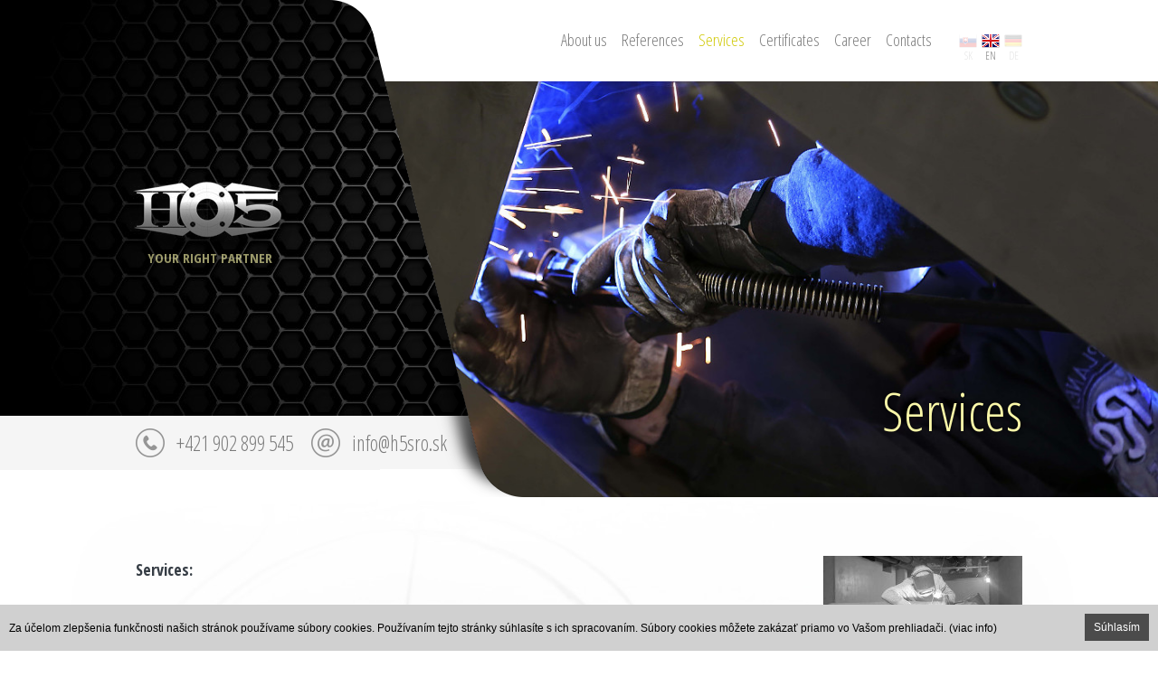

--- FILE ---
content_type: text/html; charset=utf-8
request_url: http://www.h5sro.sk/services/
body_size: 5926
content:
<!DOCTYPE html><html dir="ltr"><head><meta property="og:type" content="website" /><meta property="og:url" content="http://www.h5sro.sk/services" /><meta property="og:title" content="Services" /><meta name="description" content="Services" /><meta name="keywords" content="Services" /><meta name="generator" content="WEB+ 3.0 © 2016" /><meta name="author" content="Martin Ondrejmiška IT PROFI Servis s.r.o, www.itprofi.sk" /><meta name="robots" content="index, follow" /><meta charset="utf-8" /><meta name="viewport" content="width=device-width,initial-scale=1.0,maximum-scale=1.0,user-scalable=no" /><!--[if IE]><meta http-equiv="X-UA-Compatible" content="IE=edge,chrome=1" /><![endif]--><meta name="HandheldFriendly" content="true" /><link rel="SHORTCUT ICON" href="/app_skins/default/img/favicon.png?v=1.4" /><title>Services</title><!-- CSS / LESS --><link rel="stylesheet" type="text/css" href="http://fonts.googleapis.com/css?family=Open+Sans+Condensed:700,300&amp;subset=latin,latin-ext" /><link type="text/css" rel="stylesheet" href="/app_scripts/css/smoothness/jquery-ui-1.10.1.custom.css?v=1.4" /><link rel="stylesheet" type="text/css" href="/app_scripts/style/lightbox.css?v=1.4" /><link rel="stylesheet/less" href="/app_skins/default/skin.less?v=1.4" /><!-- JS --><script type="text/javascript" src="https://maps.googleapis.com/maps/api/js?key=AIzaSyCzNpAiZ1p61t5kAysEu-36FIq7JL6pKBs"></script><script type="text/javascript" src="/app_scripts/js/geopoint.js"></script><script type="text/javascript" src="/app_scripts/js/jquery-1.9.1.js?v=1.4"></script><script type="text/javascript" src="/app_scripts/js/jquery-ui-1.10.1.custom.js?v=1.4"></script><script type="text/javascript" src="/app_scripts/js/lightbox-2.6.min.js?v=1.4"></script><script type="text/javascript" src="/app_scripts/js/basicslide.js?v=1.4"></script><script type="text/javascript" src="/app_scripts/js/less-1.3.3.min.js?v=1.4"></script><script type="text/javascript" src="/app_scripts/default.js?v=1.4"></script><script async type="text/javascript" src="/app_cookies/accept-cookies.js"></script><script>(function (i, s, o, g, r, a, m) { i['GoogleAnalyticsObject'] = r; i[r] = i[r] || function () { (i[r].q = i[r].q || []).push(arguments) }, i[r].l = 1 * new Date(); a = s.createElement(o), m = s.getElementsByTagName(o)[0]; a.async = 1; a.src = g; m.parentNode.insertBefore(a, m) })(window, document, 'script', 'https://www.google-analytics.com/analytics.js', 'ga'); ga('create', 'UA-80433669-1', 'auto'); ga('send', 'pageview'); </script></head><body class="chrome-en nohome"><form name="aspnetForm" method="post" action="/services/" id="aspnetForm"><div><input type="hidden" name="__VIEWSTATE" id="__VIEWSTATE" value="/wEPDwUENTM4MQ9kFgJmD2QWAgIBDxYCHgZhY3Rpb24FCi9zZXJ2aWNlcy9kZMYnogOya1aE5Cx0WoH8edn5fgzj" /></div><header id="page-header"><div id="page-header-content"><div id="page-header-center"><a href="/" class="logo"></a><p class="logo-desc">Your right partner</p><div class="languages"><a href="/uvod/" class="sk">sk</a><a href="/" class="en active">en</a><a href="/einfuhrung/" class="de">de</a></div><nav><ul><li><a href="/about-us/">About us</a></li><li><a href="/references/">References</a></li><li class="active"><a href="/services/" class="active">Services</a></li><li><a href="/certificates/">Certificates</a></li><li><a href="/career/">Career</a></li><li><a href="/contacts/">Contacts</a></li></ul></nav><div class="title"><h1>Services</h1><br /></div><div class="contacts"><a href="tel:+421902899545" class="phone">+421 902 899 545</a><a href="mailto:info@h5sro.sk" class="email">info@h5sro.sk</a></div></div></div><div id="page-header-image"><div class="center-wrapper"><div class="mask-01"></div><div class="mask-02"></div><div class="mask-03"></div><div class="mask-04"></div><div class="mask-05"></div></div><div class="left-side"><div class="silver"></div><div class="white"></div></div><div class="right-side"></div></div></header><div id="page-content"><div class="plugin-article plugin-unique--5809"><div class="plugin-article-center"><p><strong>Services:</strong><img alt="" src="/app_userfiles/services.jpg" style="float:right; height:124px; width:220px" /></p><ul><li>Prefabrication and assembly of pipeline</li><li>Assembly of equipment and technological units</li><li>Assembly of large-capacity storage tanks up to 60000m3</li><li>Assembly of varnishing shop equipment of automotive plants</li><li>Assembly of steel structures</li><li>Assembly of heavy equipment</li><li>Co-operation at outages of different plants</li><li>Engineering, documentation elaboration, NDT works, works of Technical inspection, Labour safety etc.</li></ul></div></div></div><footer id="page-footer"><div id="page-footer-center"><div class="logo"><a href="/"></a></div><div class="menu"><div class="title">Information</div><ul><li><a href="/about-us/">About us</a></li><li><a href="/references/">References</a></li><li class="active"><a href="/services/" class="active">Services</a></li><li><a href="/certificates/">Certificates</a></li><li><a href="/career/">Career</a></li><li><a href="/contacts/">Contacts</a></li></ul></div><div class="contacts"><a class="phone" href="tel:info@h5sro.sk">+421 902 899 545</a><a class="email" href="mailto:info@h5sro.sk">info@h5sro.sk</a><a class="address" href="https://goo.gl/maps/f7ocw9iasKr" target="_blank">593, Nová Dedina 935 25</a></div><div class="copy">Copyright &copy; 2016 <a href="/" target="_blank">www.h5.sk</a> |Created by <a href="//www.netster.sk" target="_blank">NetSter</a></div></div></footer><noscript>Your internet browser does not support JavaScript. Please check your browser settings.</noscript><div id="app-warning" style="display: none;" title="Warning"></div><div id="app-warning-loading" style="display: none;" title="Warning"></div><div><input type="hidden" name="__VIEWSTATEGENERATOR" id="__VIEWSTATEGENERATOR" value="CA0B0334" /></div></form></body></html>

--- FILE ---
content_type: text/css; charset=utf-8
request_url: http://www.h5sro.sk/app_skins/default/skin.less?v=1.4
body_size: 3810
content:
html,body,div,span,applet,object,iframe,p,blockquote,pre,a,abbr,acronym,address,big,cite,code,del,dfn,em,font,ins,kbd,q,s,samp,small,strike,strong,sub,tt,var,b,u,i,center,dl,dt,dd,fieldset,form,label,legend,caption{margin:0;padding:0;border:0;outline:0;font-size:100%;vertical-align:baseline;background:transparent}body{line-height:1}blockquote,q{quotes:none}blockquote:before,blockquote:after,q:before,q:after{content:'';content:none}:focus{outline:0}ins{text-decoration:none}del{text-decoration:line-through}img{border:none}.border-box{box-sizing:border-box;-moz-box-sizing:border-box;-webkit-box-sizing:border-box}html{min-height:100%;height:100%}body{color:#000;font:normal 16px sans-serif;font-family:'Open Sans Condensed',sans-serif;line-height:30px;height:100%;background:#fff}body.nohome{background:#fff url(img/body.jpg) center 520px no-repeat}.red{color:red}.green{color:green}.silver{color:silver}.gray{color:gray}.blue{color:blue}.black{color:black}.white{color:white}.yellow{color:yellow}.orange{color:orange}li{padding:3px;line-height:25px}p{padding:5px 0}.nostrong{font-weight:normal}.strong{font-weight:bolder}.hidden{display:none}.clear{clear:both}h1,h2,h3,h4,h5{display:inline;font-weight:normal;color:#d0c906}h1{font-size:25px;display:block;margin:0;padding:0;font-size:38px;color:white;text-shadow:0px 0px 5px black}h2{font-size:20px}h3{font-size:17px}a{color:#d0c906;text-decoration:none}a:hover{color:#686503;text-decoration:underline}input,textarea,select{display:inline-block;font:normal 16px sans-serif;font-family:'Open Sans Condensed',sans-serif;color:#000;margin:2px 2px 0px 0px}input[type=checkbox],input[type=radio]{margin:10px 5px 0px 5px}input[type=password],input[type=text]{display:inline-block;height:30px;line-height:30px;vertical-align:middle;padding:0px 10px 0px 10px;border:solid 1px #e4e4e4;background:#fff;background:-moz-linear-gradient(top,#fff 0%,#fff 38%,#f0f0f0 100%);background:-webkit-gradient(linear,left top,left bottom,color-stop(0%,#fff),color-stop(38%,#fff),color-stop(100%,#f0f0f0));background:-webkit-linear-gradient(top,#fff 0%,#fff 38%,#f0f0f0 100%);background:-o-linear-gradient(top,#fff 0%,#fff 38%,#f0f0f0 100%);background:-ms-linear-gradient(top,#fff 0%,#fff 38%,#f0f0f0 100%);background:linear-gradient(to bottom,#fff 0%,#fff 38%,#f0f0f0 100%);filter:progid:DXImageTransform.Microsoft.gradient(startColorstr='@gradient-from',endColorstr='@gradient-to',GradientType=0)}textarea{line-height:20px;vertical-align:middle;padding:10px;border:solid 1px #e4e4e4;background:#fff;background:-moz-linear-gradient(top,#fff 0%,#fff 38%,#f0f0f0 100%);background:-webkit-gradient(linear,left top,left bottom,color-stop(0%,#fff),color-stop(38%,#fff),color-stop(100%,#f0f0f0));background:-webkit-linear-gradient(top,#fff 0%,#fff 38%,#f0f0f0 100%);background:-o-linear-gradient(top,#fff 0%,#fff 38%,#f0f0f0 100%);background:-ms-linear-gradient(top,#fff 0%,#fff 38%,#f0f0f0 100%);background:linear-gradient(to bottom,#fff 0%,#fff 38%,#f0f0f0 100%);filter:progid:DXImageTransform.Microsoft.gradient(startColorstr='@gradient-from',endColorstr='@gradient-to',GradientType=0)}select{display:inline-block;height:32px;line-height:32px;text-indent:10px;vertical-align:middle;border:solid 1px #e4e4e4;background:#fff;background:-moz-linear-gradient(top,#fff 0%,#fff 38%,#f0f0f0 100%);background:-webkit-gradient(linear,left top,left bottom,color-stop(0%,#fff),color-stop(38%,#fff),color-stop(100%,#f0f0f0));background:-webkit-linear-gradient(top,#fff 0%,#fff 38%,#f0f0f0 100%);background:-o-linear-gradient(top,#fff 0%,#fff 38%,#f0f0f0 100%);background:-ms-linear-gradient(top,#fff 0%,#fff 38%,#f0f0f0 100%);background:linear-gradient(to bottom,#fff 0%,#fff 38%,#f0f0f0 100%);filter:progid:DXImageTransform.Microsoft.gradient(startColorstr='@gradient-from',endColorstr='@gradient-to',GradientType=0)}label{vertical-align:top;line-height:30px}span label{vertical-align:middle}input[type=submit],input[type=button]{display:inline-block;height:32px;line-height:32px;vertical-align:middle;padding:0px 10px 0px 10px;cursor:pointer;color:white;border:solid 1px #686503;background:#d0c906}input[type=submit]:hover,input[type=button]:hover{background:#686503}input[type=submit].black,input[type=button].black{background:#444;border:solid 1px #828282}input[type=submit].black:hover,input[type=button].black:hover{background:#000}textarea:focus,input[type=password]:focus,input[type=text]:focus,select:focus{background:#feffda}#form1{float:left;width:100%;height:100%}#page-header{display:block;position:relative;width:100%;height:550px}#page-header-image{display:block;position:absolute;width:100%;height:100%;line-height:550px;top:0px;left:0px;z-index:0;overflow:hidden}#page-header-image .center-wrapper{display:block;max-width:980px;height:0px;position:relative;margin:0 auto 0 auto;background:rgba(255,0,0,0.5)}#page-header-image .center-wrapper .mask-01{display:block;width:70px;height:90px;position:absolute;top:0px;left:210px;z-index:3;background:#fff url(img/header-left-mask.png) center center no-repeat}#page-header-image .center-wrapper .mask-02{display:block;width:210px;height:460px;position:absolute;top:90px;left:270px;z-index:2;background:url(img/header-right-mask.png) center center no-repeat}#page-header-image .center-wrapper .mask-03{display:block;width:270px;height:90px;position:absolute;top:460px;left:0px;z-index:5;background:white}#page-header-image .center-wrapper .mask-04{display:block;width:270px;height:60px;position:absolute;top:460px;left:0px;z-index:6;background:#f5f5f5}#page-header-image .center-wrapper .mask-05{display:block;width:590px;height:460px;position:absolute;top:0px;left:-320px;z-index:2;background:url(img/header-left-image.jpg) top right no-repeat}#page-header-image .left-side{display:inline-block;vertical-align:top;width:28%;height:460px;position:relative;background:black}#page-header-image .left-side .silver{display:block;position:absolute;width:100%;height:60px;bottom:-60px;background:#f5f5f5}#page-header-image .right-side{display:inline-block;vertical-align:bottom;width:72%;height:460px;position:relative;background:url(img/header-right-image.jpg) center left no-repeat;background-size:cover}#page-header-content{display:block;position:absolute;top:0px;left:0px;width:100%;height:100%;z-index:10;vertical-align:top}#page-header-content #page-header-center{display:block;max-width:980px;height:550px;position:relative;margin:0 auto 0 auto}#page-header-content #page-header-center .logo{display:block;position:absolute;width:194px;height:91px;top:198px;left:-15px;background:url(img/logo.png) center center no-repeat}#page-header-content #page-header-center .logo-desc{display:block;position:absolute;padding:0;top:270px;left:-15px;width:194px;text-align:center;color:#fbf8a9;font-size:15px;font-weight:700;text-transform:uppercase;opacity:0.6}#page-header-content #page-header-center .languages{display:block;position:absolute;top:36px;right:0px;width:100px;height:50px;text-align:right}#page-header-content #page-header-center .languages a{display:inline-block;vertical-align:top;height:20px;width:20px;margin-left:5px;text-align:center;font-size:12px;text-transform:uppercase;line-height:20px;padding-top:16px;color:#7a7a7a;opacity:0.2;background:url(img/flag-sk.png) top center no-repeat}#page-header-content #page-header-center .languages a.en{background-image:url(img/flag-en.png)}#page-header-content #page-header-center .languages a.de{background-image:url(img/flag-de.png)}#page-header-content #page-header-center .languages a:hover{color:black;text-decoration:none;opacity:1}#page-header-content #page-header-center .languages a.active{opacity:1}#page-header-content #page-header-center .title{display:block;position:absolute;bottom:60px;right:0px;line-height:48px;text-align:right;font-size:28px;color:#fbf8a9;text-shadow:0px 0px 5px black}#page-header-content #page-header-center .title h1{display:inline-block;font-weight:400;font-size:59px;margin:0;padding:0;color:#fbf8a9}#page-header-content #page-header-center .contacts{display:block;position:absolute;bottom:30px;left:0px;line-height:40px;padding:10px 0;font-size:23px}#page-header-content #page-header-center .contacts a{color:#7a7a7a;padding-left:45px}#page-header-content #page-header-center .contacts a:hover{color:black;text-decoration:none}#page-header-content #page-header-center .contacts a.phone{background:url(img/header-phone.png) center left no-repeat}#page-header-content #page-header-center .contacts a.email{background:url(img/header-email.png) center left no-repeat;margin-left:20px}#page-header-content #page-header-center nav{position:absolute;top:25px;right:100px;z-index:10}#page-header-content #page-header-center nav *{margin:0;padding:0;line-height:35px;font-size:18px}#page-header-content #page-header-center nav ul{list-style-type:none}#page-header-content #page-header-center nav ul li{display:inline-block;vertical-align:middle;position:relative}#page-header-content #page-header-center nav ul li.back{display:none}#page-header-content #page-header-center nav ul li a{color:#7a7a7a;padding:0 8px 0 8px;display:block;text-decoration:none}#page-header-content #page-header-center nav ul li a.active{color:#d0c906}#page-header-content #page-header-center nav ul li a:hover{color:#d0c906}#page-header-content #page-header-center nav ul li:first-child a{background:none}#page-header-content #page-header-center nav ul li:last-child a{padding-right:0px}#page-header-content #page-header-center nav ul li ul{position:absolute;top:35px;left:0;padding:10px 0;display:none;background-color:#333;width:200px;opacity:0.9}#page-header-content #page-header-center nav ul li ul *{line-height:30px}#page-header-content #page-header-center nav ul li ul li{float:none;position:relative}#page-header-content #page-header-center nav ul li ul li ul{position:absolute;top:0;left:200px;display:none;width:200px}#page-header-content #page-header-center nav ul li:hover>ul{display:block}#page-content{display:block;position:relative;width:100%}#page-content .page-content-center{display:block;max-width:980px;width:100%;position:relative;margin:0 auto 0 auto;padding:60px 0}.page-home-block{display:block;width:100%}.page-home-block .block{display:inline-block;vertical-align:top;text-align:center;height:220px;padding:18px;width:33.33%;border-left:1px solid #ebebeb;box-sizing:border-box;-moz-box-sizing:border-box;-webkit-box-sizing:border-box}.page-home-block .block:nth-child(1){border-left:none}.page-home-block .block h2{display:block;font-size:36px;text-transform:uppercase;margin:10px 0;padding:0}.page-home-block .block p{line-height:27px;color:#7a7a7a;padding:10px 0}.page-home-block .block a{font-weight:700;color:#7a7a7a;font-size:15px;padding-bottom:20px;background:url(img/arrow.png) bottom center no-repeat}.page-home-profile{display:block;width:100%;min-height:350px;position:relative;background:#aaa63e url(img/home-profile.jpg) center center no-repeat}.page-home-profile .profile-wrapper{display:block;max-width:980px;width:100%;text-align:center;margin:0 auto 0 auto;box-sizing:border-box;-moz-box-sizing:border-box;-webkit-box-sizing:border-box;padding:60px 100px 0 100px}.page-home-profile .profile-wrapper p{font-size:26px;color:white;line-height:40px}.page-home-profile .profile-wrapper a{display:inline-block;width:100%;max-width:280px;text-align:center;text-transform:uppercase;font-size:19px;font-weight:700;margin-top:40px;color:white;border:1px solid white;line-height:50px;box-sizing:border-box;-moz-box-sizing:border-box;-webkit-box-sizing:border-box}.page-home-profile .profile-wrapper a:hover{text-decoration:none;color:#aaa63e;background:white}.page-home-profile .shadow{display:block;position:absolute;width:980px;height:40px;left:50%;margin-left:-490px;bottom:-40px;background:url(img/home-profile-shadow.png) top center no-repeat}.page-home-references{display:block;width:100%;height:350px;background:#f5f5f5}.page-home-references .references-wrapper{display:block;max-width:980px;width:100%;position:relative;margin:0 auto 0 auto;box-sizing:border-box;-moz-box-sizing:border-box;-webkit-box-sizing:border-box;padding:20px 0 0 0}.page-home-references .references-wrapper h2{display:block;width:100%;text-align:center;margin:0;padding:0;line-height:80px;font-size:36px;text-transform:uppercase}.page-home-references .references-wrapper .item{display:inline-block;vertical-align:top;width:33.33%;min-height:50px;line-height:25px;padding:0 30px 5px 35px;margin:5px 0 0 0;box-sizing:border-box;-moz-box-sizing:border-box;-webkit-box-sizing:border-box;background:url(img/references-flag.png) 0px 14px no-repeat}.page-home-references .references-wrapper .item h3{display:block;color:black;font-weight:700;font-size:15px;margin:0;padding:0}.page-home-references .references-wrapper .item h4{float:left;display:inline-block;color:black;font-size:15px;margin:0;padding:0}.page-home-references .references-wrapper .item h5{float:right;display:inline-block;font-weight:700;margin:0;padding:0}.page-home-references .references-wrapper .more{display:block;text-align:center}.page-home-references .references-wrapper .more a{font-weight:700;color:#7a7a7a;font-size:14px;padding-bottom:20px;background:url(img/arrow.png) bottom center no-repeat}#page-map{display:block;position:relative;width:100%;height:350px;background:white}#page-map #page-map-wrapper{display:block;width:100%;height:100%}.nohome #page-map{border-top:15px solid #e4e4e4}#page-footer{display:block;position:relative;width:100%;height:350px;background:#38342b url(img/footer.jpg) top center no-repeat}#page-footer #page-footer-center{display:block;max-width:980px;width:100%;height:350px;color:white;position:relative;margin:0 auto 0 auto}#page-footer #page-footer-center .logo{display:block;position:absolute;width:330px;height:350px;left:0px;top:0px;z-index:2;background:url(img/footer-logo-back.png) top left no-repeat}#page-footer #page-footer-center .logo a{display:block;width:100%;height:100%;background:url(img/footer-logo.png) center center no-repeat;-webkit-transition:transform 0.3s ease-in-out;-moz-transition:transform 0.3s ease-in-out;-o-transition:transform 0.3s ease-in-out;-ms-transition:transform 0.3s ease-in-out;transition:transform 0.3s ease-in-out}#page-footer #page-footer-center .copy{display:block;position:absolute;right:0px;bottom:20px;z-index:3;text-align:center;color:#68655e;font-size:15px;line-height:20px}#page-footer #page-footer-center .copy a{color:#68655e}#page-footer #page-footer-center .menu{display:block;position:absolute;left:390px;top:50px;z-index:4}#page-footer #page-footer-center .menu .title{color:#68655e;font-size:35px;color:white;line-height:40px;margin-bottom:20px}#page-footer #page-footer-center .menu ul{padding:0;margin:0}#page-footer #page-footer-center .menu ul li{padding:0;margin:0;list-style-type:none;line-height:30px}#page-footer #page-footer-center .menu ul li a{color:#eddfbf;line-height:18px}#page-footer #page-footer-center .menu ul li a:hover{text-decoration:none;color:#fff}#page-footer #page-footer-center .contacts{display:block;position:absolute;width:400px;height:135px;line-height:45px;margin-top:-70px;right:0px;top:50%;z-index:3;text-align:right}#page-footer #page-footer-center .contacts a{display:block;font-size:30px;color:white;padding-right:50px}#page-footer #page-footer-center .contacts a:hover{text-decoration:none;color:#eddfbf}#page-footer #page-footer-center .contacts .phone{background:url(img/footer-phone.png) center right no-repeat}#page-footer #page-footer-center .contacts .email{background:url(img/footer-email.png) center right no-repeat}#page-footer #page-footer-center .contacts .address{background:url(img/footer-address.png) center right no-repeat}#page-header,#page-content,#page-footer,#page-map{min-width:980px}.plugin-article{display:block;position:relative;width:100%;padding:60px 0}.plugin-article .plugin-article-center{display:block;max-width:980px;width:100%;min-height:200px;color:#363d45;position:relative;margin:0 auto 0 auto;font-size:18px;box-sizing:border-box;-moz-box-sizing:border-box;-webkit-box-sizing:border-box}.plugin-article .plugin-article-center img{max-width:100%}.plugin-references{display:block;position:relative;width:100%;padding:60px 0}.plugin-references .plugin-references-center{display:block;max-width:980px;width:100%;position:relative;margin:0 auto 0 auto;box-sizing:border-box;-moz-box-sizing:border-box;-webkit-box-sizing:border-box;padding:20px 0 0 0}.plugin-references .plugin-references-center .item{display:inline-block;vertical-align:top;width:33.33%;min-height:50px;line-height:25px;padding:0 30px 15px 35px;margin:15px 0 0 0;box-sizing:border-box;-moz-box-sizing:border-box;-webkit-box-sizing:border-box;background:url(img/references-flag.png) 0px 14px no-repeat}.plugin-references .plugin-references-center .item h3{display:block;color:black;font-weight:700;font-size:15px;margin:0;padding:0}.plugin-references .plugin-references-center .item h4{float:left;display:inline-block;color:black;font-size:15px;margin:0;padding:0}.plugin-references .plugin-references-center .item h5{float:right;display:inline-block;font-weight:700;margin:0;padding:0}.plugin-photogallery{display:block;position:relative;width:100%;padding:60px 0}.plugin-photogallery .plugin-photogallery-center{display:block;max-width:980px;width:100%;position:relative;margin:0 auto 0 auto;font-size:18px;box-sizing:border-box;-moz-box-sizing:border-box;-webkit-box-sizing:border-box}.plugin-photogallery .plugin-photogallery-center .item{display:inline-block;vertical-align:top;width:23.5%;margin:18px 0 0 2%;height:150px;text-align:center;background-size:cover;background-position:center center;box-sizing:border-box;-moz-box-sizing:border-box;-webkit-box-sizing:border-box}.plugin-photogallery .plugin-photogallery-center .item:nth-child(4n+1){margin-left:0}.plugin-photogallery .plugin-photogallery-center .item:nth-child(1),.plugin-photogallery .plugin-photogallery-center .item:nth-child(2),.plugin-photogallery .plugin-photogallery-center .item:nth-child(3),.plugin-photogallery .plugin-photogallery-center .item:nth-child(4){margin-top:0}.plugin-photogallery .plugin-photogallery-center .item a{display:block;width:100%;height:100%;background:#d0c906;opacity:0;-webkit-transition:all 0.3s ease-in-out;-moz-transition:all 0.3s ease-in-out;-o-transition:all 0.3s ease-in-out;-ms-transition:all 0.3s ease-in-out;transition:all 0.3s ease-in-out}.plugin-photogallery .plugin-photogallery-center .item a:hover{opacity:0.3}.plugin-contact-form{width:100%}.plugin-contact-form label{display:inline-block;width:45%}.plugin-contact-form .groups{display:inline-block;width:50%}.plugin-contact-form .groups span{display:block}.plugin-contact-form select,.plugin-contact-form input[type=submit],.plugin-contact-form input[type=text]{width:50%;box-sizing:border-box;-moz-box-sizing:border-box;-webkit-box-sizing:border-box}.mod-title{display:none}#app-browser-out{position:absolute;top:0px;left:0px;width:100%;height:100%;background:url(img/black-80.png);z-index:9999999998}#app-browser{position:absolute;top:0px;left:0px;width:100%;background:#b50006;z-index:9999999999;color:white;text-align:center;line-height:30px;padding:25px 0}#app-browser a{color:#feff90;font-weight:bold}

--- FILE ---
content_type: application/javascript
request_url: http://www.h5sro.sk/app_cookies/accept-cookies.js
body_size: 1510
content:
//Author: IT PROFI Servis s.r.o.
//It is strictly prohibited to copy or edit this file without permission!
//Source of information: ec.europa.eu/ipg/basics/legal/cookies/index_en.htm
var AcceptCookies = {
    Values: {
        AcceptText: 'Súhlasím',
        WrapperText: 'Za účelom zlepšenia funkčnosti našich stránok používame súbory cookies. Používaním tejto stránky súhlasíte s ich spracovaním. Súbory cookies môžete zakázať priamo vo Vašom prehliadači.',
        InfoText: '(viac info)',
        InfoFile: '/app_cookies/accept-cookies.html',
        CookieName: 'app-accept-cookies',
        Colors: {
            Wrapper: '#D0D0D0',
            WrapperText: '#000000',
            Button: '#4B4B4B',
            ButtonText: '#FFFFFF',
            InfoText: '#000000'
        }
    },
    Init: function () {
        window.onload = function () {
            AcceptCookies.Functions.ShowAcceptButton();            
        }
    },
    Functions: {
        ShowAcceptButton: function () {
            if (!AcceptCookies.Functions.CookieRead(AcceptCookies.Values.CookieName)) {
                document.body.style.position = "relative";
                var e = document.createElement('div');
                var sWrapperStyle = "position: fixed; z-index: 99999999; display: block; bottom: 0px; left: 0px; width: 100%; padding: 10px; font-size: 12px; font-family: arial; background-color: " + AcceptCookies.Values.Colors.Wrapper + "; box-sizing: border-box; -moz-box-sizing: border-box; -webkit-box-sizing: border-box; ",
                    sWrapperTextStyle = "display: inline-block; vertical-align: middle; line-height: 20px; padding: 5px 0; color: " + AcceptCookies.Values.Colors.WrapperText,
                    sInfoStyle = "color: " + AcceptCookies.Values.Colors.InfoText,
                    sAcceptStyle = "float: right; display: inline-block; vertical-align: middle; line-height: 30px; color: " + AcceptCookies.Values.Colors.ButtonText + "; padding: 0 10px; text-decoration: none; background-color: " + AcceptCookies.Values.Colors.Button;
                e.innerHTML = "<div id=\"AcceptCookieWrapper\" style=\"" + sWrapperStyle + "\">"
                            + "<div style=\"" + sWrapperTextStyle + "\">"
                                + AcceptCookies.Values.WrapperText
                                + " <a href=\"/\" onclick=\"AcceptCookies.Functions.ShowInfo(); return false;\" style=\"" + sInfoStyle + "\">" + AcceptCookies.Values.InfoText + "</a>"
                            + "</div>"
                                + " <a href=\"/\" onclick=\"AcceptCookies.Functions.CloseAcceptButton(); return false;\" style=\"" + sAcceptStyle + "\">" + AcceptCookies.Values.AcceptText + "</a>"
                            + "</div>";
                document.body.appendChild(e.firstChild);
            }
        },
        CloseAcceptButton: function () {
            AcceptCookies.Functions.CookieCreate(AcceptCookies.Values.CookieName, 'Accept time: ' + new Date(), 365);
            document.getElementById("AcceptCookieWrapper").style.display = "none";
            document.getElementById("AcceptCookieWrapper").parentElement.removeChild(document.getElementById("AcceptCookieWrapper"));
        },
        CookieRead: function (name) {
            var nameEQ = name + "=";
            var ca = document.cookie.split(';');
            for (var i = 0; i < ca.length; i++) {
                var c = ca[i];
                while (c.charAt(0) == ' ') c = c.substring(1, c.length);
                if (c.indexOf(nameEQ) == 0) return c.substring(nameEQ.length, c.length);
            }
            return null;
        },
        CookieCreate: function (name, value, days) {
            if (days) {
                var date = new Date();
                date.setTime(date.getTime() + (days * 24 * 60 * 60 * 1000));
                var expires = "; expires=" + date.toGMTString();
            }
            else var expires = "";
            document.cookie = name + "=" + value + expires + "; path=/";
        },
        CookieErase: function () {
            AcceptCookies.Functions.CookieCreate(name, "", -1);
        },
        ShowInfo: function () {
            open(AcceptCookies.Values.InfoFile, 'Info', 'height=400,width=800,scrollbars=1,resizable=1');
        }
    }
}
AcceptCookies.Init();

--- FILE ---
content_type: application/javascript
request_url: http://www.h5sro.sk/app_scripts/js/geopoint.js
body_size: 794
content:
GeoPoint = function (lon, lat) {
    switch (typeof (lon)) {
        case 'number':
            this.lonDeg = this.dec2deg(lon, this.MAX_LON);
            this.lonDec = lon;
            break;
        case 'string':
            if (this.decode(lon)) {
                this.lonDeg = lon;
            }
            this.lonDec = this.deg2dec(lon, this.MAX_LON);
            break;
    }
    switch (typeof (lat)) {
        case 'number':
            this.latDeg = this.dec2deg(lat, this.MAX_LAT);
            this.latDec = lat;
            break;
        case 'string':
            if (this.decode(lat)) {
                this.latDeg = lat;
            }
            this.latDec = this.deg2dec(lat, this.MAX_LAT);
            break;
    }
};

GeoPoint.prototype = {
    CHAR_DEG : "\u00B0",
    CHAR_MIN : "\u0027",
    CHAR_SEC : "\u0022",
    CHAR_SEP: "\u0020",

    MAX_LON: 180,
    MAX_LAT: 90,

    // decimal
    lonDec: NaN,
    latDec: NaN,

    // degrees
    lonDeg: NaN,
    latDeg: NaN,

    dec2deg: function(value, max) {

        var sign = value < 0 ? -1 : 1;

        var abs = Math.abs(Math.round(value * 1000000));

        if (abs > (max * 1000000)) {
            return NaN;
        }

        var dec = abs % 1000000 / 1000000;
        var deg = Math.floor(abs / 1000000) * sign;
        var min = Math.floor(dec * 60);
        var sec = (dec - min / 60) * 3600;

        var result = "";

        result += deg;
        result += this.CHAR_DEG;
        result += this.CHAR_SEP;
        result += min;
        result += this.CHAR_MIN;
        result += this.CHAR_SEP;
        result += sec.toFixed(2);
        result += this.CHAR_SEC;

        return result;

    },

    deg2dec: function(value) {

        var matches = this.decode(value);

        if (!matches) {
            return NaN;
        }

        var deg = parseFloat(matches[1]);
        var min = parseFloat(matches[2]);
        var sec = parseFloat(matches[3]);

        if (isNaN(deg) || isNaN(min) || isNaN(sec)) {
            return NaN;
        }

        return deg + (min / 60.0) + (sec / 3600);
    },

    decode: function(value) {
        var pattern = "";

        // deg
        pattern += "(-?\\d+)";
        pattern += this.CHAR_DEG;
        pattern += "\\s*";

        // min
        pattern += "(\\d+)";
        pattern += this.CHAR_MIN;
        pattern += "\\s*";

        // sec
        pattern += "(\\d+\\.\\d+)";
        pattern += this.CHAR_SEC;

        return value.match(new RegExp(pattern));
    },

    getLonDec: function() {
        return this.lonDec;
    },

    getLatDec: function() {
        return this.latDec;
    },

    getLonDeg: function() {
        return this.lonDeg;
    },

    getLatDeg: function() {
        return this.latDeg;
    }

};





--- FILE ---
content_type: application/javascript
request_url: http://www.h5sro.sk/app_scripts/default.js?v=1.4
body_size: 2372
content:

$(function () {
    PageMap_Init('Nová dedina Slovensko', 'https://goo.gl/maps/f7ocw9iasKr');
});

function PageMap_Init(address, url) {
    if ($('#page-map-wrapper').length) {
        var map, gtimeout, geocoder, gicons = [];
        gicons["default"] = new google.maps.MarkerImage('/app_skins/default/img/map-location.png', new google.maps.Size(32, 32), new google.maps.Point(0, 0), new google.maps.Point(20, 50));
        gicons["hover"] = new google.maps.MarkerImage('/app_skins/default/img/map-location.png', new google.maps.Size(32, 32), new google.maps.Point(0, 0), new google.maps.Point(20, 50));
        var mapOptions = {
            zoom: 13,
            scrollwheel: false,
            mapTypeControlOptions: {
                mapTypeIds: [google.maps.MapTypeId.ROADMAP, customMapTypeId]
            }
        };
        var customMapTypeId = 'custom_style';
        map = new google.maps.Map(document.getElementById('page-map-wrapper'), mapOptions);
        map.mapTypes.set(customMapTypeId, GoogleMapCustomType);
        map.setMapTypeId(customMapTypeId);
        geocoder = new google.maps.Geocoder();
        geocoder.geocode({ 'address': address },
           function (results, status) {
               if (status == google.maps.GeocoderStatus.OK) {
                   map.setCenter(results[0].geometry.location);
                   var marker = new google.maps.Marker({
                       icon: gicons["default"],
                       map: map,
                       position: results[0].geometry.location
                   });
                   google.maps.event.addListener(marker, 'mouseover', function () {
                       marker.setIcon(gicons["hover"]);
                   });
                   google.maps.event.addListener(marker, 'mouseout', function () {
                       marker.setIcon(gicons["default"]);
                   });
                   google.maps.event.addListener(marker, 'click', function () {
                       window.open(url, '_blank');
                   });
               }
           });
    }
}

function ViewAlert(sText, sCloseText, fnCallBack) {
    $(function () {
        $("#app-warning").html(sText);
        $("#app-warning").dialog({
            modal: true,
            appendTo: "form",
            buttons: [{
                text: sCloseText, click: function () {
                    $(this).dialog("close");
                    if (fnCallBack && typeof (fnCallBack) === "function") {
                        fnCallBack();
                    }
                }
            }]
        });
    });
}

function ViewConfirm(sText, sConfirmText, sCloseText, iHL) {
    $(function () {
        $("#app-warning").html(sText);
        $("#app-warning").dialog({
            modal: true,
            appendTo: "form",
            buttons: [
                {
                    text: sConfirmText, click: function () {
                        $(this).dialog("close");
                        window.location = $(iHL).attr("href");
                    }
                },
                {
                    text: sCloseText, click: function () {
                        $(this).dialog("close");
                    }
                }
            ]
        });
    });
}

function ShakeControl(iControl, bNoSetFocus) {
    $(iControl).parent().height($(iControl).parent().height());
    $(iControl).effect("shake", { times: 2, distance: 7 }, 500);
    if (!bNoSetFocus) {
        $(iControl).focus();
    }
}

function HightLightControl(iControl, bNoSetFocus) {
    $(iControl).effect("highlight", 700);
    $(iControl).effect("highlight", 700);
    if (!bNoSetFocus) {
        $(iControl).focus();
    }
}

function pageUrlReplace(sVal) {
    sVal = removeAccents(sVal);
    sVal = sVal.replace(
       new RegExp(" +", "gi"),
       "-"
    ).replace(
       new RegExp("[^\\w+]", "gi"),
       "-"
    );
    return sVal.toLowerCase();
}

function fileNameReplace(sVal) {
    sVal = removeAccents(sVal);
    sVal = sVal.replace(
       new RegExp(" +", "gi"),
       "-"
    ).replace(
       new RegExp("[^\\w+\.]", "gi"),
       "-"
    );
    return sVal;
}

function removeAccents(strAccents) {
    strAccents = strAccents.split('');
    strAccentsOut = new Array();
    strAccentsLen = strAccents.length;
    var accents = 'ÝűŰŕŔőŐĺĹďĎčČľĽťŤňŇÀÁÂÃÄÅàáâãäåÒÓÔÕÕÖØòóôõöøÈÉÊËèéêëðÇçÐÌÍÎÏìíîïÙÚÛÜùúûüÑñŠšŸÿýŽž';
    var accentsOut = ['Y', 'u', 'U', 'r', 'R', 'o', 'O', 'l', 'L', 'd', 'D', 'c', 'C', 'l', 'L', 't', 'T', 'n', 'N', 'A', 'A', 'A', 'A', 'A', 'A', 'a', 'a', 'a', 'a', 'a', 'a', 'O', 'O', 'O', 'O', 'O', 'O', 'O', 'o', 'o', 'o', 'o', 'o', 'o', 'E', 'E', 'E', 'E', 'e', 'e', 'e', 'e', 'e', 'C', 'c', 'D', 'I', 'I', 'I', 'I', 'i', 'i', 'i', 'i', 'U', 'U', 'U', 'U', 'u', 'u', 'u', 'u', 'N', 'n', 'S', 's', 'Y', 'y', 'y', 'Z', 'z'];
    for (var y = 0; y < strAccentsLen; y++) {
        if (accents.indexOf(strAccents[y]) != -1) {
            strAccentsOut[y] = accentsOut[accents.indexOf(strAccents[y])];
        }
        else
            strAccentsOut[y] = strAccents[y];
    }
    strAccentsOut = strAccentsOut.join('');
    return strAccentsOut;
}

Array.prototype.contains = function (obj) {
    var i = this.length;
    while (i--) {
        if (this[i] == obj) {
            return true;
        }
    }
    return false;
}

function cookieCreate(name, value, days) {
    if (days) {
        var date = new Date();
        date.setTime(date.getTime() + (days * 24 * 60 * 60 * 1000));
        var expires = "; expires=" + date.toGMTString();
    }
    else var expires = "";
    document.cookie = name + "=" + value + expires + "; path=/";
}

function cookieRead(name) {
    var nameEQ = name + "=";
    var ca = document.cookie.split(';');
    for (var i = 0; i < ca.length; i++) {
        var c = ca[i];
        while (c.charAt(0) == ' ') c = c.substring(1, c.length);
        if (c.indexOf(nameEQ) == 0) return c.substring(nameEQ.length, c.length);
    }
    return null;
}

function cookieErase(name) {
    createCookie(name, "", -1);
}

function GetBoolFromString(iIndex, sPermissions) {
    if (sPermissions.length > 0 && sPermissions.length >= iIndex) {
        return (sPermissions.substring(iIndex - 1, iIndex) == '1' ? true : false);
    }
    else { return false; }
}

var GoogleMapCustomType = new google.maps.StyledMapType(
    [
        {
            "featureType": "all",
            "elementType": "geometry.fill",
            "stylers": [
                {
                    "visibility": "simplified"
                }
            ]
        },
        {
            "featureType": "administrative.country",
            "elementType": "geometry.fill",
            "stylers": [
                {
                    "color": "#ffffff"
                }
            ]
        },
        {
            "featureType": "administrative.province",
            "elementType": "all",
            "stylers": [
                {
                    "visibility": "off"
                }
            ]
        },
        {
            "featureType": "landscape",
            "elementType": "all",
            "stylers": [
                {
                    "saturation": -100
                },
                {
                    "lightness": 65
                },
                {
                    "visibility": "on"
                }
            ]
        },
        {
            "featureType": "landscape.man_made",
            "elementType": "geometry.fill",
            "stylers": [
                {
                    "color": "#ffffff"
                }
            ]
        },
        {
            "featureType": "landscape.natural",
            "elementType": "all",
            "stylers": [
                {
                    "color": "#ffffff"
                }
            ]
        },
        {
            "featureType": "poi",
            "elementType": "all",
            "stylers": [
                {
                    "saturation": "-100"
                },
                {
                    "lightness": "80"
                },
                {
                    "visibility": "simplified"
                }
            ]
        },
        {
            "featureType": "road.highway",
            "elementType": "all",
            "stylers": [
                {
                    "saturation": "-100"
                },
                {
                    "visibility": "simplified"
                }
            ]
        },
        {
            "featureType": "road.arterial",
            "elementType": "all",
            "stylers": [
                {
                    "saturation": -100
                },
                {
                    "lightness": "-14"
                },
                {
                    "visibility": "on"
                }
            ]
        },
        {
            "featureType": "road.local",
            "elementType": "all",
            "stylers": [
                {
                    "visibility": "on"
                },
                {
                    "saturation": "-100"
                }
            ]
        },
        {
            "featureType": "transit",
            "elementType": "all",
            "stylers": [
                {
                    "saturation": -100
                },
                {
                    "visibility": "simplified"
                }
            ]
        },
        {
            "featureType": "water",
            "elementType": "geometry",
            "stylers": [
                {
                    "hue": "#ffff00"
                },
                {
                    "lightness": -25
                },
                {
                    "saturation": -97
                }
            ]
        },
        {
            "featureType": "water",
            "elementType": "labels",
            "stylers": [
                {
                    "visibility": "on"
                },
                {
                    "lightness": -25
                },
                {
                    "saturation": -100
                }
            ]
        }
    ]
    , { name: 'Silver' }
);


--- FILE ---
content_type: application/javascript
request_url: http://www.h5sro.sk/app_scripts/js/basicslide.js?v=1.4
body_size: 1494
content:
/*
 *
 * Name:    Basic Slide
 * Author:  Martin Ondrejmiška www.netster.sk 
 * Date:    2013-12-14
 * Version: 1.3
 *
 * Changes:
 * v 1.1:   Add CallBacks before, after rotate
 * v 1.2:   Add stopToPage for stop slideshow on selected page index: 
 *          Add hidePager for hide pager
 * v 1.3    Add pageNextButton and pagePrevButton for next/prev button
 */

(function ($) {
    $.fn.basicSlide = function (options) {
        var settings = $.extend({
            pagerClass: "slideshow-pager",  //Pager class
            itemsClass: "slideshow-items",  //Items containter class
            iterval: 3000,                  //Interval
            pagerOffset: 2,                 //Count of visible pages before, after selected page
            beforeCallBack: null,           //Callback before rotate
            afterCallBack: null,            //Callback after rotate
            stopToPage: null,               //Stands on the selected page
            pageNextButton: null,           //Go to next page button
            pagePrevButton: null,           //Go to prev page button
            hidePager: false                //Stands on the selected page
        }, options);

        var BasicSlideshowContainer = null,
            BasicSlideshowPager = null,
            BasicSlideshowEventsInterval = null,
            BasicSlideshowIntervalLimit = settings.iterval,
            BasicSlideshowIndex = 0,
            BasicSlideshowPause = false;

        BasicSlideshowContainer = $(this).children('.' + settings.itemsClass);
        BasicSlideshowPager = $(this).children('.' + settings.pagerClass);

        var Slide = function () {
            this.changepager = function (iIndex, iCount, iRange) {
                if (iIndex > iCount)
                    return;

                if (iRange <= 0)
                    return;

                if (iCount <= 0)
                    return;

                var i = 0;
                var iCursor = 0;
                var iPages = new Array();
                iPages.push(iIndex);
                for (i = iRange, iCursor = iIndex + 1; i > 0 && iCursor <= iCount; i--) {
                    iPages.push(iCursor);
                    iCursor++;
                }
                for (i = iRange + i, iCursor = iIndex - 1; i > 0 && iCursor > 0; i--) {
                    iPages.splice(0, 0, iCursor);
                    iCursor--;
                }
                for (iCursor = Math.max.apply(Math, iPages) + 1; i > 0 && iCursor < iCount; i--) {
                    iPages.push(iCursor);
                    iCursor++;
                }
                i = 1;
                BasicSlideshowPager.children('a').hide();
                BasicSlideshowPager.children('a').each(function () {
                    if (iPages.indexOf(i) >= 0) {
                        $(this).show();
                    }
                    i++;
                });
            };
            this.rotate = function () {
                BasicSlideshowContainer.children('div').hide();
                if (settings.beforeCallBack && typeof (settings.beforeCallBack) === "function") {
                    settings.beforeCallBack(BasicSlideshowContainer.children('div'));
                }
                BasicSlideshowContainer.children('div').each(function (i) {
                    if (i == BasicSlideshowIndex) {
                        $(this).show();
                        if (settings.afterCallBack && typeof (settings.afterCallBack) === "function") {
                            settings.afterCallBack($(this));
                        }
                    }
                });
                BasicSlideshowPager.children('a').removeClass('set');
                BasicSlideshowPager.children('a').each(function (i) {
                    if (i == BasicSlideshowIndex) {
                        $(this).addClass('set');
                    }
                });
                slide.changepager(BasicSlideshowIndex + 1, BasicSlideshowPager.children('a').length, settings.pagerOffset);
                BasicSlideshowIndex++;
                if (BasicSlideshowContainer.children('div').length <= BasicSlideshowIndex)
                    BasicSlideshowIndex = 0;
            };
            this.init = function () {
                if (BasicSlideshowContainer.children('div').length > 0) {
                    BasicSlideshowPager.html('');
                    BasicSlideshowContainer.children('div').each(function (i) {
                        i += 1;
                        $(this).addClass('basic-slideshow-page-' + i);
                        BasicSlideshowPager.append('<a href="#">' + (i) + '</a>');
                    });
                    BasicSlideshowPager.children('a').click(function () {
                        slide.page($(this).index());
                        return false;
                    });
                    if (options.pageNextButton) {
                        $(options.pageNextButton).click(function () {
                            slide.rotate();
                            return false;
                        });
                    }
                    if (options.pagePrevButton) {
                        $(options.pagePrevButton).click(function () {
                            var CurIndex = BasicSlideshowIndex - 1;
                            if (CurIndex < 0) {
                                CurIndex = BasicSlideshowContainer.children('div').length - 1;
                            }
                            if (CurIndex == 0) {
                                CurIndex = BasicSlideshowContainer.children('div').length
                            }
                            slide.page(CurIndex - 1);
                            return false;
                        });
                    }
                    this.rotate();
                    BasicSlideshowEventsInterval = setInterval(this.rotate, BasicSlideshowIntervalLimit);
                }
            };
            this.page = function (sPage) {
                BasicSlideshowIndex = sPage;
                if (BasicSlideshowEventsInterval) {
                    clearInterval(BasicSlideshowEventsInterval);
                }
                this.rotate();
                if (!BasicSlideshowPause) {
                    BasicSlideshowEventsInterval = setInterval(this.rotate, BasicSlideshowIntervalLimit);
                }
            };
        };
        var slide = new Slide();
        slide.init();

        if (settings.hidePager) {
            BasicSlideshowPager.hide();
        }

        if (settings.stopToPage && settings.stopToPage > -1) {
            slide.page(settings.stopToPage);
            if (BasicSlideshowEventsInterval)
                BasicSlideshowPause = true;
            clearInterval(BasicSlideshowEventsInterval);
        }
        else {
            BasicSlideshowContainer.parent().mouseover(function () {
                if (BasicSlideshowEventsInterval)
                    BasicSlideshowPause = true;
                clearInterval(BasicSlideshowEventsInterval);
            }).mouseout(function () {
                if (BasicSlideshowEventsInterval)
                    clearInterval(BasicSlideshowEventsInterval);
                BasicSlideshowPause = false;
                BasicSlideshowEventsInterval = setInterval(slide.rotate, BasicSlideshowIntervalLimit);
            });
        }

        return this;
    };
}(jQuery));